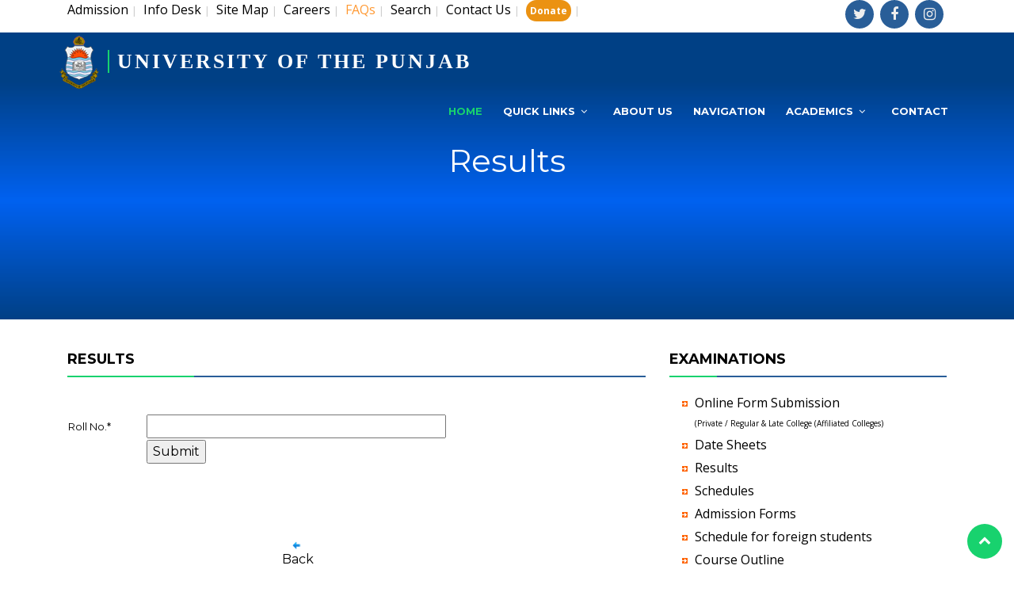

--- FILE ---
content_type: text/html; charset=UTF-8
request_url: https://pu.edu.pk/home/results_show/2198
body_size: 6294
content:
<!DOCTYPE html>
<html lang="en">
<head>
<meta http-equiv="Content-Type" content="text/html; charset=utf-8" />
  
<title>Results-M.A./ M.Sc Part-I, Annual Examination 2014:University of the Punjab -</title>
<meta charset="utf-8">
  <title>University of the Punjab</title>
  <meta name="robots" content="index">
  <link rel="canonical" href="https://pu.edu.pk/">
  <meta content="width=device-width, initial-scale=1.0" name="viewport">
    <!--
<meta content="" name="keywords">
  <meta content="" name="description"> -->


  <!-- Favicons -->
  <link href="https://pu.edu.pk/temp1/img/favicon.png" rel="icon">
  <link href="https://pu.edu.pk/temp1/img/favicon.png" rel="apple-touch-icon">

  <!-- Google Fonts -->
  <link href="https://fonts.googleapis.com/css?family=Open+Sans:300,300i,400,400i,700,700i|Montserrat:300,400,500,700" rel="stylesheet">

  <!-- Bootstrap CSS File -->
  <link href="https://pu.edu.pk/temp1/lib/bootstrap/css/bootstrap.min.css" rel="stylesheet">

  <!-- Libraries CSS Files -->
  <link href="https://pu.edu.pk/temp1/lib/font-awesome/css/font-awesome.min.css" rel="stylesheet">
  <link href="https://pu.edu.pk/temp1/lib/animate/animate.min.css" rel="stylesheet">
  <link href="https://pu.edu.pk/temp1/lib/ionicons/css/ionicons.min.css" rel="stylesheet">
  <link href="https://pu.edu.pk/temp1/lib/owlcarousel/assets/owl.carousel.min.css" rel="stylesheet">
  <link href="https://pu.edu.pk/temp1/lib/lightbox/css/lightbox.min.css" rel="stylesheet">

  <!-- Main Stylesheet File -->
  <link href="https://pu.edu.pk/temp1/css/style1.css" rel="stylesheet">
  <script>
  (function(i,s,o,g,r,a,m){i['GoogleAnalyticsObject']=r;i[r]=i[r]||function(){
  (i[r].q=i[r].q||[]).push(arguments)},i[r].l=1*new Date();a=s.createElement(o),
  m=s.getElementsByTagName(o)[0];a.async=1;a.src=g;m.parentNode.insertBefore(a,m)
  })(window,document,'script','https://www.google-analytics.com/analytics.js','ga');

  ga('create', 'UA-105979139-1', 'auto');
  ga('send', 'pageview');

</script>
 
</head>

<body>

 <!--==========================
    Header
  ============================-->
  
  <div id="topbar" class="d-lg-block" style="padding-bottom:5px;">
    <div class="container clearfix">
      <div class="contact-info float-left">
<a href="https://pu.edu.pk//home/more/4">Admission</a>&nbsp;<span style="color:#ccc; font-size:13px;">|</span>&nbsp;

         
       
        <a href="https://pu.edu.pk/page/show/infodesk.html" >Info Desk</a>&nbsp;<span style="color:#ccc; font-size:13px;">|</span>&nbsp;
        
       
        <a href="https://pu.edu.pk/home/sitemap" >Site Map</a>&nbsp;<span style="color:#ccc; font-size:13px;">|</span>&nbsp;
        
       
        <a href="https://pu.edu.pk/careers/" >Careers</a>&nbsp;<span style="color:#ccc; font-size:13px;">|</span>&nbsp;
        
       
        <a href="https://pu.edu.pk/faq" ><font color=#FF9933>FAQs</font></a>&nbsp;<span style="color:#ccc; font-size:13px;">|</span>&nbsp;
        
       
        <a href="https://pu.edu.pk/home/search/" >Search</a>&nbsp;<span style="color:#ccc; font-size:13px;">|</span>&nbsp;
        
       
        <a href="https://pu.edu.pk/page/show/contact-us.html" >Contact Us</a>&nbsp;<span style="color:#ccc; font-size:13px;">|</span>&nbsp;
        
       
        <a href="https://alumni.pu.edu.pk/home/news/910/" ><b class='hide-for-small' style="color:white;font-size:12px;background:#eb9212;padding:5px;border-radius: 15px;">Donate</b></a>&nbsp;<span style="color:#ccc; font-size:13px;">|</span>&nbsp;
              </div>
      <div class="social-links float-right">
        <a href="https://twitter.com/PU_OfficialPK" class="twitter"><i class="fa fa-twitter"></i></a>
        <a href="https://www.facebook.com/UniversityOfThePunjab.Official" class="facebook"><i class="fa fa-facebook"></i></a>
        <a href="https://www.instagram.com/universityofthepunjab/" class="instagram"><i class="fa fa-instagram"></i></a>  
        
        </div>
        </div>
        </div>
<header id="header">
    <div class="container-fluid">
      <div id="logo" class="pull-left" style="margin-top:-5px;">
        <h1><img src="https://pu.edu.pk/temp1/img/logo.png" alt="University of the Punjab" title="University of the Punjab" />      
          <a href="https://pu.edu.pk/#intro" class="scrollto" style="font-family: 'Times New Roman', Times, serif; font-size:26px;">UNIVERSITY OF THE PUNJAB</a></h1>
      </div>
      <nav id="nav-menu-container" style="padding-top:15px !important">
    <ul class="nav-menu">
        <li class="menu-active"><a href="https://pu.edu.pk/">Home</a></li>
        
        <li class="menu-has-children"><a href="https://pu.edu.pk/#services">Quick Links</a>
        
        <ul>

        <li class="menu-has-children"><a href="https://pu.edu.pk/home/index">Main Page</a><ul><li><a href="https://pu.edu.pk/page">About Us</a></li><li><a href="https://pu.edu.pk/page/show/historyandpride.html">Our History Our Pride</a></li><li><a href="https://pu.edu.pk/home/Admin_structure/">Administration</a></li><li><a href="https://pu.edu.pk/page/show/Campuses.html">Campuses</a></li><li><a href="https://pu.edu.pk/help/gallery/">Picture Gallery</a></li><li><a href="https://pu.edu.pk/page/show/Chancellor-Message.html">Chancellor's Message</a></li><li><a href="https://pu.edu.pk/page/show/vc-message.html">Vice Chancellor's Message</a></li></ul></li><li class="menu-has-children"><a href="">Academics</a><ul><li><a href="https://pu.edu.pk/home/faculties">Faculties</a></li><li><a href="https://pu.edu.pk/departments/">Departments</a></li><li><a href="https://pu.edu.pk/home/Independent">Independent Centre</a></li><li class="menu-has-children"><a href="https://pu.edu.pk/program">Programs</a><ul><li><a href="https://pu.edu.pk/program/index/Ph.%20D">Ph.D Programs</a></li><li><a href="https://pu.edu.pk/program/index/masters">Masters Programs</a></li><li><a href="https://pu.edu.pk/program/index/Graduate">Undergraduate Programs</a></li><li><a href="https://pu.edu.pk/program/index/Diploma">Diploma</a></li><li><a href="https://pu.edu.pk/program/index/Certificates">Certificates</a></li><li><a href="https://pu.edu.pk/program">All Programs</a></li></ul></li><li><a href="http://scholarships.pu.edu.pk/">Scholarships</a></li><li><a href="https://pu.edu.pk/page/detail/HEC-Approved-Supervisors.html">HEC Approved Supervisors</a></li><li><a href="https://pu.edu.pk/regulations/contents/Student-Information.html">Student Information</a></li><li class="menu-has-children"><a href="https://pu.edu.pk/puac">Affiliated Colleges</a><ul><li><a href="https://pu.edu.pk/page/show/Semester-System.html">Semester System</a></li><li><a href="https://pu.edu.pk/page/show/Annual-System.html">Annual System</a></li></ul></li></ul></li><li><a href="https://pu.edu.pk/page/facility/campuslife.html">Campus Life</a></li><li class="menu-has-children"><a href="https://pu.edu.pk/careers/">Careers</a><ul><li><a href="http://jobs.pu.edu.pk/">Apply Online</a></li><li><a href="https://pu.edu.pk/careers/">Available Jobs</a></li></ul></li><li class="menu-has-children"><a href="https://pu.edu.pk/home/more/4">Admission</a><ul><li><a href="http://111.68.103.22/admissions/">Apply Online (On-Campus Programs)</a></li><li><a href="https://pu.edu.pk/home/admission_notices">Notices </a></li><li><a href="https://pu.edu.pk/regulations/contents/bs-admission-related-faqs.html">BS Admission Related FAQs</a></li><li><a href="https://pu.edu.pk/regulations/">Regulations</a></li><li><a href="https://pu.edu.pk/downloads/Merit-of-Last-Year-2024.pdf">Merit of Last Year 2024</a></li><li><a href="http://journals.pu.edu.pk/old/fee/basicadmission/calculator/">Merit Calculator</a></li><li><a href="http://admissions.pu.edu.pk/admissions/applicant/meritlist">Merit Lists</a></li><li><a href="https://admissions.pu.edu.pk/admissions/applicant/entrytest">Schedule, Entry Test Results & Eligible/Ineligible Candt.</a></li><li><a href="https://pu.edu.pk/regulations/contents/language-proficiency.html">Language Proficiency</a></li></ul></li><li class="menu-has-children"><a href="https://pu.edu.pk/page/show/research-publications.html">Research</a><ul><li><a href="https://pu.edu.pk/oric">ORIC</a></li><li><a href="https://pu.edu.pk/page/show/hecdatabase.htm">Online Databases</a></li><li><a href="http://pulibrary.edu.pk/">Library</a></li><li><a href="https://pu.edu.pk/page/pub">Publications</a></li><li><a href="https://pu.edu.pk/home/journals">Journals</a></li><li><a href="https://pu.edu.pk/home/books/">Books</a></li><li><a href="https://pu.edu.pk/dpcc/">Doctoral Programme Coordination Committee</a></li><li><a href="https://pu.edu.pk/home/vconf">Video conferencing</a></li><li><a href="https://pu.edu.pk/downloads/Research_websites_and_free_resources.docx">Research websites and free resources</a></li><li><a href="https://pu.edu.pk/home/conferences">Conferences</a></li></ul></li><li class="menu-has-children"><a href="https://pu.edu.pk/home/more/2">Examination</a><ul><li><a href="http://116.58.20.164/exams/">Online Form Submission<br><font size="1">(Private / Regular & Late College (Affiliated Colleges)</font></a></li><li><a href="https://pu.edu.pk/home/schedules">Schedules</a></li><li><a href="https://pu.edu.pk/home/datesheets/">Date Sheets</a></li><li><a href="https://pu.edu.pk/splash/allied">Download Roll No. Slip</a></li><li><a href="https://pu.edu.pk/home/results/">Results</a></li><li><a href="https://pu.edu.pk/splash/resultcard">Download Result Card</a></li><li><a href="https://pu.edu.pk/page/show/Gazettes.html">Statistical Analysis / Gazettes</a></li><li><a href="https://pu.edu.pk/home/exam_news">Examination News</a></li></ul></li><li><a href="https://pu.edu.pk/page/downloads">Downloads</a></li><li><a href="https://pu.edu.pk/page/show/rti.html">RTI</a></li>
      </ul>
      </li>
      <li><a href="https://pu.edu.pk/#about">About Us</a></li>
      <li><a href="https://pu.edu.pk/#services">Navigation</a></li>
       
        <li class="menu-has-children"><a href="">Academics</a>
            <ul>
                <li><a href="https://pu.edu.pk/program/index/Ph. D">Ph. D</a></li><li><a href="https://pu.edu.pk/program/index/masters">Masters</a></li><li><a href="https://pu.edu.pk/program/index/Graduate">Graduate</a></li><li><a href="https://pu.edu.pk/program/index/Diploma">Diploma</a></li><li><a href="https://pu.edu.pk/program/index/Certificates">Certificates</a></li><li><a href="https://pu.edu.pk/program">All Programs</a></li>            </ul>
        </li>
        <li><a href="https://pu.edu.pk//page/show/contact-us.html">Contact</a></li>
    </ul>
</nav><!-- #nav-menu-container -->
    </div>
  </header><!-- #header -->
  <!-- <script>
    // Ensure the script runs after DOM is ready and header position is set
    document.addEventListener('DOMContentLoaded', function() {
      if (typeof $ !== 'undefined') {
        $(document).ready(function() {
         
          $(window).on('scroll', function() {
            if ($(window).scrollTop() === 0) {
              $('#header').css('top', '25px');
            } else {
              $('#header').css('top', '0px');
            }
          });
        });
      }
    });
  </script> -->


  <!--==========================
    Intro Section
  ============================-->
  <section id="intro">
    
  </section><!-- #intro -->

  <main id="main">

    <section id="services" style="background:#004085; height: 300px;background-image: linear-gradient(0deg, #004085 0%, #0066ffe0 50%, #004085 100%); height: 300px; background-size: cover;">
      <div class="container" >

       

        <div class="row" style="text-align: center;" >

        



            <div class="col-lg-12 box wow bounceInUp" data-wow-duration="1.4s">
    <div class="header-content text-center p-3" style="word-wrap: break-word; white-space: normal;">
        <h1 style="color: white;">Results</h1>
    </div>
</div>


         
          
        </div>

      </div>
    </section><!-- #services -->


    <div class="container" id="detail" style="margin-top: 40px;">
    <div class="row">
      <div class="col-lg-8">
        <article>
        <div class="pagecontents">
                	
                    <h2>Results</h2>
                  
                <table width="565" cellspacing="0" cellpadding="0" border="0">

<tr>
  <td  > <span style="font-weight:bold;">
                                                        </span>      </td>
</tr>
<tr>
  <td  height="5px" style="text-align:justify">
  
  
  
<form action="" method="post" name="contact" onSubmit="return formValidation1(this)">
  <table height="371" cellspacing="0" cellpadding="0" border="0" align="left" class="input1">
      <tbody>
          <tr>
              <td valign="top">
              <table cellspacing="1" cellpadding="1" align="center" >
                  <tbody>
                      <tr>
                          
                          <td width="99" height="24" colspan="2" class="headings">&nbsp;</td>
                          
                      </tr>
                      <tr>
                          
                          <td width="99"><span style="font-size: smaller;">Roll No.<span class="style3">*</span></span></td>
                          <td>
                          <input type="hidden" class="input_style" name="result_title"  value="M.A./ M.Sc Part-I, Annual Examination 2014" />
<input type="text" class="input_style" tabindex="1" maxlength="15" name="roll_no" size="35" /></td>
                      </tr>
                     
                      
                      
                      <tr>
                          
                          <td width="99">&nbsp;</td>
                          <td>
<input type="submit" name="submitcontact" tabindex="4" value="Submit" class="button" />
<br><br><br><br><br></td>
                      </tr>
<tr>
                          
                          <td width="99">&nbsp;</td>
                          <td align="center"><img src="https://pu.edu.pk/images/back.png" border="0" width="11px"/>&nbsp;<a href="https://pu.edu.pk/home/results">Back</a></td>
                      </tr>
                  </tbody>
              </table>
              </td>
          </tr>
      </tbody>
  </table>
</form>



  
  </td>
</tr>
<tr>
  <td  height="35px" >       </td>
</tr>

<tr><td height="20"></td></tr>

              
 <tr>
  <td class="headings" >
 
   <br>    </td>
</tr>

<tr><td>

</td></tr>
<tr><td></td></tr>
</table>
                 
                  
                  
              </div>
          
        </article>
      </div>
      <div class="col-lg-4">
        <aside>
         
          <table width="100%" border="0" cellspacing="0" cellpadding="0">
  
	 <h3 ><span >Examinations</span></h3><p>					 <tr>
    <td width="15" style="height:20px;"></td>
    <td width="15" style="height:25px;" valign="top"><div style="padding-top:0px"><img src="https://pu.edu.pk/images/small_bullet.gif" alt="small bullet" /></div></td>
    <td width="290" valign="top"><div style="padding-bottom:5px"><a href="http://116.58.20.164/exams/" class="news_menu_page">Online Form Submission<br><font size="1">(Private / Regular & Late College (Affiliated Colleges)</font></a></div></td>

  </tr>
					
					 <tr>
    <td width="15" style="height:20px;"></td>
    <td width="15" style="height:25px;" valign="top"><div style="padding-top:0px"><img src="https://pu.edu.pk/images/small_bullet.gif" alt="small bullet" /></div></td>
    <td width="290" valign="top"><div style="padding-bottom:5px"><a href="https://pu.edu.pk/home/datesheets/" class="news_menu_page">Date Sheets</a></div></td>

  </tr>
					
					 <tr>
    <td width="15" style="height:20px;"></td>
    <td width="15" style="height:25px;" valign="top"><div style="padding-top:0px"><img src="https://pu.edu.pk/images/small_bullet.gif" alt="small bullet" /></div></td>
    <td width="290" valign="top"><div style="padding-bottom:5px"><a href="https://pu.edu.pk/home/results/" class="news_menu_page">Results</a></div></td>

  </tr>
					
					 <tr>
    <td width="15" style="height:20px;"></td>
    <td width="15" style="height:25px;" valign="top"><div style="padding-top:0px"><img src="https://pu.edu.pk/images/small_bullet.gif" alt="small bullet" /></div></td>
    <td width="290" valign="top"><div style="padding-bottom:5px"><a href="https://pu.edu.pk/home/schedules" class="news_menu_page">Schedules</a></div></td>

  </tr>
					
					 <tr>
    <td width="15" style="height:20px;"></td>
    <td width="15" style="height:25px;" valign="top"><div style="padding-top:0px"><img src="https://pu.edu.pk/images/small_bullet.gif" alt="small bullet" /></div></td>
    <td width="290" valign="top"><div style="padding-bottom:5px"><a href="https://pu.edu.pk/page/downloads/exam_admission_form.html" class="news_menu_page">Admission Forms</a></div></td>

  </tr>
					
					 <tr>
    <td width="15" style="height:20px;"></td>
    <td width="15" style="height:25px;" valign="top"><div style="padding-top:0px"><img src="https://pu.edu.pk/images/small_bullet.gif" alt="small bullet" /></div></td>
    <td width="290" valign="top"><div style="padding-bottom:5px"><a href="https://pu.edu.pk/page/show/important-information-foreign-students.html" class="news_menu_page">Schedule for foreign students</a></div></td>

  </tr>
					
					 <tr>
    <td width="15" style="height:20px;"></td>
    <td width="15" style="height:25px;" valign="top"><div style="padding-top:0px"><img src="https://pu.edu.pk/images/small_bullet.gif" alt="small bullet" /></div></td>
    <td width="290" valign="top"><div style="padding-bottom:5px"><a href="https://pu.edu.pk/page/show/course_outline.html" class="news_menu_page">Course Outline</a></div></td>

  </tr>
					
					 <tr>
    <td width="15" style="height:20px;"></td>
    <td width="15" style="height:25px;" valign="top"><div style="padding-top:0px"><img src="https://pu.edu.pk/images/small_bullet.gif" alt="small bullet" /></div></td>
    <td width="290" valign="top"><div style="padding-bottom:5px"><a href="http://111.68.103.16/pudata/onlinereg/" class="news_menu_page">Online Registration</a></div></td>

  </tr>
					
					 <tr>
    <td width="15" style="height:20px;"></td>
    <td width="15" style="height:25px;" valign="top"><div style="padding-top:0px"><img src="https://pu.edu.pk/images/small_bullet.gif" alt="small bullet" /></div></td>
    <td width="290" valign="top"><div style="padding-bottom:5px"><a href="https://pu.edu.pk/home/exam_news" class="news_menu_page">Examination News</a></div></td>

  </tr>
					
					 <tr>
    <td width="15" style="height:20px;"></td>
    <td width="15" style="height:25px;" valign="top"><div style="padding-top:0px"><img src="https://pu.edu.pk/images/small_bullet.gif" alt="small bullet" /></div></td>
    <td width="290" valign="top"><div style="padding-bottom:5px"><a href="https://pu.edu.pk/page/show/Past-Papers.html" class="news_menu_page">Past Papers</a></div></td>

  </tr>
					
					 <tr>
    <td width="15" style="height:20px;"></td>
    <td width="15" style="height:25px;" valign="top"><div style="padding-top:0px"><img src="https://pu.edu.pk/images/small_bullet.gif" alt="small bullet" /></div></td>
    <td width="290" valign="top"><div style="padding-bottom:5px"><a href="https://pu.edu.pk/page/show/Gazettes.html" class="news_menu_page">Statistical Analysis / Gazettes</a></div></td>

  </tr>
					
					 <tr>
    <td width="15" style="height:20px;"></td>
    <td width="15" style="height:25px;" valign="top"><div style="padding-top:0px"><img src="https://pu.edu.pk/images/small_bullet.gif" alt="small bullet" /></div></td>
    <td width="290" valign="top"><div style="padding-bottom:5px"><a href="https://pu.edu.pk/page/show/Sample-Paper-Online-Assessment.html" class="news_menu_page">Sample Papers for Online Assessment</a></div></td>

  </tr>
					
					 <tr>
    <td width="15" style="height:20px;"></td>
    <td width="15" style="height:25px;" valign="top"><div style="padding-top:0px"><img src="https://pu.edu.pk/images/small_bullet.gif" alt="small bullet" /></div></td>
    <td width="290" valign="top"><div style="padding-bottom:5px"><a href="https://pu.edu.pk/downloads/Guidelines%20and%20Procedure%20for%20Conferment%20of%20Honorary%20Degree.pdf" class="news_menu_page">Guidelines and Procedure for Honorary Degree</a></div></td>

  </tr>
					
					 <tr>
    <td width="15" style="height:20px;"></td>
    <td width="15" style="height:25px;" valign="top"><div style="padding-top:0px"><img src="https://pu.edu.pk/images/small_bullet.gif" alt="small bullet" /></div></td>
    <td width="290" valign="top"><div style="padding-bottom:5px"><a href="https://pu.edu.pk/splash/resultcard" class="news_menu_page">Download Result Card </a></div></td>

  </tr>
					
  </table>


        </aside>
      </div>
    </div>
  </div>
    

   

   

  </main>


  
<!--==========================
    Footer
  ============================-->
  <footer id="footer">
    <div class="footer-top">
      <div class="container">
        <div class="row">

          <div class="col-lg-3 col-md-6 footer-info">
            <h3>About University</h3>
            <ul>


            
            <li ><a style="color:white;"  href="https://pu.edu.pk/page/show/AboutUs.html">Introduction</a></li>

  <li ><a style="color:white;"  href="https://pu.edu.pk/page/show/historyandpride.html">Our History Our Pride</a></li>

  <li ><a style="color:white;"  href="https://pu.edu.pk/page/show/Campuses.html">Campuses</a></li>

  <li ><a style="color:white;"  href="https://pu.edu.pk/page/show/University-Calendar.html">PU Calendar</a></li>

  <li ><a style="color:white;"  href="https://pu.edu.pk/page/show/Fact-Books.html">Fact Books</a></li>

  <li ><a style="color:white;"  href="https://pu.edu.pk/page/facility/campuslife.html">Facilities</a></li>

  <li ><a style="color:white;"  href="https://pu.edu.pk/page/show/Nobel-Prize-Holders-ofPU.html">Nobel Laureates</a></li>

  <li ><a style="color:white;"  href="https://pu.edu.pk/page/show/former-vcs.html">Former Vice Chancellors </a></li>

  <li ><a style="color:white;"  href="https://pu.edu.pk/page/show/Vision-Mission-Statement-and-Goals.html">Vision, Mission Statement and Goals</a></li>

  <li ><a style="color:white;"  href="https://pu.edu.pk/document/fstudents/5AFC382Bd01.pdf">Guide Map (New Campus)</a></li>

  <li ><a style="color:white;"  href="http://pucit.edu.pk/contact-u-spucit.html">Guide Map (Old Campus)</a></li>

  
           
            </ul>
          </div>

          <div class="col-lg-3 col-md-6 footer-links">
            <h4>Academics</h4>

            
            <ul>
              
<li><i class="ion-ios-arrow-right"></i> <a href="https://pu.edu.pk/home/faculties">Faculties</a></li>

<li><i class="ion-ios-arrow-right"></i> <a href="https://pu.edu.pk/departments/">Departments</a></li>

<li><i class="ion-ios-arrow-right"></i> <a href="https://pu.edu.pk/home/Independent">Independent Centre</a></li>

<li><i class="ion-ios-arrow-right"></i> <a href="https://pu.edu.pk/program">Programs</a></li>

<li><i class="ion-ios-arrow-right"></i> <a href="http://scholarships.pu.edu.pk/">Scholarships</a></li>

<li><i class="ion-ios-arrow-right"></i> <a href="https://pu.edu.pk/page/detail/HEC-Approved-Supervisors.html">HEC Approved Supervisors</a></li>

<li><i class="ion-ios-arrow-right"></i> <a href="https://pu.edu.pk/regulations/contents/Student-Information.html">Student Information</a></li>

<li><i class="ion-ios-arrow-right"></i> <a href="https://pu.edu.pk/puac">Affiliated Colleges</a></li>
              
            </ul>
          </div>

          <div class="col-lg-3 col-md-6 footer-contact">
            <h4>Examination</h4>
            <p>
            <ul>
            <li ><a style="color:white !important;" href="http://116.58.20.164/exams/" >  Online Form Submission<br><font size="1">(Private / Regular & Late College (Affiliated Colleges)</font></a></li>


<li ><a style="color:white !important;" href="https://pu.edu.pk/home/datesheets/" >  Date Sheets</a></li>


<li ><a style="color:white !important;" href="https://pu.edu.pk/home/results/" >  Results</a></li>


<li ><a style="color:white !important;" href="https://pu.edu.pk/home/schedules" >  Schedules</a></li>


<li ><a style="color:white !important;" href="https://pu.edu.pk/page/downloads/exam_admission_form.html" >  Admission Forms</a></li>


<li ><a style="color:white !important;" href="https://pu.edu.pk/page/show/important-information-foreign-students.html" >  Schedule for foreign students</a></li>


<li ><a style="color:white !important;" href="https://pu.edu.pk/page/show/course_outline.html" >  Course Outline</a></li>


<li ><a style="color:white !important;" href="http://111.68.103.16/pudata/onlinereg/" >  Online Registration</a></li>


<li ><a style="color:white !important;" href="https://pu.edu.pk/home/exam_news" >  Examination News</a></li>


<li ><a style="color:white !important;" href="https://pu.edu.pk/page/show/Past-Papers.html" >  Past Papers</a></li>


<li ><a style="color:white !important;" href="https://pu.edu.pk/page/show/Gazettes.html" >  Statistical Analysis / Gazettes</a></li>


<li ><a style="color:white !important;" href="https://pu.edu.pk/page/show/Sample-Paper-Online-Assessment.html" >  Sample Papers for Online Assessment</a></li>


<li ><a style="color:white !important;" href="https://pu.edu.pk/downloads/Guidelines%20and%20Procedure%20for%20Conferment%20of%20Honorary%20Degree.pdf" >  Guidelines and Procedure for Honorary Degree</a></li>


<li ><a style="color:white !important;" href="https://pu.edu.pk/splash/resultcard" >  Download Result Card </a></li>


              
            </ul>
            </p>

            <div class="social-links">
              <a href="https://twitter.com/PU_OfficialPK" class="twitter"><i class="fa fa-twitter"></i></a>
              <a href="https://www.facebook.com/UniversityOfThePunjab.Official" class="facebook"><i class="fa fa-facebook"></i></a>
              <a href="https://www.instagram.com/universityofthepunjab/" class="instagram"><i class="fa fa-instagram"></i></a>
              
            </div>

          </div>

          <div class="col-lg-3 col-md-6 footer-newsletter">
            <h4>Quick links</h4>
            <p>
            <ul>
            <li ><a style="color:white !important;" href="https://pu.edu.pk/page/detail/Political-Map-Pakistan.html" >  Political Map of Pakistan <img src="https://pu.edu.pk/images/News/a-new.gif" width="18" height="7"></a></li>


<li ><a style="color:white !important;" href="https://pu.edu.pk/downloads/PU-VPN-Accessibility-Manual.pdf" >  Manual Accessibility (PU VPN)</a></li>


<li ><a style="color:white !important;" href="https://pu.edu.pk/club/" >  PU Executive Club</a></li>


<li ><a style="color:white !important;" href="https://www.quranhousesociety.com/" >  Quran House Society</a></li>


<li ><a style="color:white !important;" href="http://111.68.105.93/Patient/Login.aspx" >  Health Centre Lab Patient<br> Portal <img src="https://pu.edu.pk/images/News/a-new.gif" width="18" height="7"></a></li>


<li ><a style="color:white !important;" href="https://pu.edu.pk/home/section/exam/11676" >  Manuals for Eduroam<br>Connectivity</a></li>


<li ><a style="color:white !important;" href="https://pu.edu.pk/home/tendernotices" >  Tender Notices</a></li>


<li ><a style="color:white !important;" href="https://pu.edu.pk/page/show/Newsletter.html" >   PU Newsletter</a></li>


<li ><a style="color:white !important;" href="http://111.68.103.26/old/fee/challan" >  Online Challan Form</a></li>


<li ><a style="color:white !important;" href="https://pu.edu.pk/page/show/PU-Routes-Buses.html" >  Transport / Buses Routes<br>Information</a></li>


<li ><a style="color:white !important;" href="https://pu.edu.pk/document/outlook-configuration.pdf" >  Outlook 2013 Configure for<br>Email Account</a></li>


<li ><a style="color:white !important;" href="https://pu.edu.pk/home/books/" >  PU Books</a></li>


<li ><a style="color:white !important;" href="https://pu.edu.pk/page/show/informative-links.html" >  Useful Links</a></li>


<li ><a style="color:white !important;" href="https://pu.edu.pk/page/show/PhD-Produced.html" >  Ph.D. Produced</a></li>


<li ><a style="color:white !important;" href="https://pu.edu.pk/page/show/annual-reports.html" >  Annual Reports</a></li>


<li ><a style="color:white !important;" href="https://pu.edu.pk/home/debate" >  Debates</a></li>


<li ><a style="color:white !important;" href="https://pu.edu.pk/home/sports" >  Sports</a></li>


<li ><a style="color:white !important;" href="https://pu.edu.pk/page/show/community.html" >  Community Services</a></li>


<li ><a style="color:white !important;" href="https://pu.edu.pk/page/show/bank_branches.html" >  Authorized Bank Branches</a></li>


<li ><a style="color:white !important;" href="https://pu.edu.pk/page/detail/List-of-PhD-faculty-in-PU.html" >  List of all Ph.D. faculty members in PU</a></li>


<li ><a style="color:white !important;" href="https://pu.edu.pk/home/exam_news" >  Examination News</a></li>


<li ><a style="color:white !important;" href="https://pu.edu.pk/page/puglance/Budget.html" >  Budget</a></li>


<li ><a style="color:white !important;" href="https://pu.edu.pk/home/news_events" >  News & Events</a></li>


<li ><a style="color:white !important;" href="https://pu.edu.pk/page/show/Fact-Books.html" >  Fact Books</a></li>


</ul>
</p>

           
          </div>

        </div>
      </div>
    </div>
    
    <div class="container">
      <div class="copyright">
        &copy; Copyright <strong>University of the Punjab</strong>. All Rights Reserved
      </div>
      <div class="credits">
        
      Designed and Developed by <a href="https://pu.edu.pk/page/it_centre/it-centre.html" style="color:orange;">IT Centre</a></div>
    </div>
<style>
.social-links a {
    font-size: 18px;
    display: inline-block;
    background: #004085d6;
    color: #eee;
    line-height: 1;
    padding: 8px 0;
    margin-right: 4px;
    border-radius: 50%;
    text-align: center;
    width: 36px;
    height: 36px;
    transition: 0.3s;
}
</style>

<div class="social-links float-left" style="margin-top:-20px">
        <a href="https://twitter.com/PU_OfficialPK" class="twitter"><i class="fa fa-twitter"></i></a>
        <a href="https://www.facebook.com/UniversityOfThePunjab.Official" class="facebook"><i class="fa fa-facebook"></i></a>
        <a href="https://www.instagram.com/universityofthepunjab/" class="instagram"><i class="fa fa-instagram"></i></a>  
        
        </div>


  </footer><!-- #footer -->

  <a href="#" class="back-to-top"><i class="fa fa-chevron-up"></i></a>

  <!-- JavaScript Libraries -->
  <script src="https://pu.edu.pk/temp1/lib/jquery/jquery.min.js"></script>
  <script src="https://pu.edu.pk/temp1/lib/jquery/jquery-migrate.min.js"></script>
  <script src="https://pu.edu.pk/temp1/lib/bootstrap/js/bootstrap.bundle.min.js"></script>
  <script src="https://pu.edu.pk/temp1/lib/easing/easing.min.js"></script>
  <script src="https://pu.edu.pk/temp1/lib/superfish/hoverIntent.js"></script>
  <script src="https://pu.edu.pk/temp1/lib/superfish/superfish.min.js"></script>
  <script src="https://pu.edu.pk/temp1/lib/wow/wow.min.js"></script>
  <script src="https://pu.edu.pk/temp1/lib/waypoints/waypoints.min.js"></script>
  <script src="https://pu.edu.pk/temp1/lib/counterup/counterup.min.js"></script>
  <script src="https://pu.edu.pk/temp1/lib/owlcarousel/owl.carousel.min.js"></script>
  <script src="https://pu.edu.pk/temp1/lib/isotope/isotope.pkgd.min.js"></script>
  <script src="https://pu.edu.pk/temp1/lib/lightbox/js/lightbox.min.js"></script>
  <script src="https://pu.edu.pk/temp1/lib/touchSwipe/jquery.touchSwipe.min.js"></script>

  <!-- Template Main Javascript File -->
  <script src="https://pu.edu.pk/temp1/js/main.js"></script>
  <script src="https://pu.edu.pk/temp1/js/main1.js"></script>

</body>
</html>



--- FILE ---
content_type: text/plain
request_url: https://www.google-analytics.com/j/collect?v=1&_v=j102&a=1774865705&t=pageview&_s=1&dl=https%3A%2F%2Fpu.edu.pk%2Fhome%2Fresults_show%2F2198&ul=en-us%40posix&dt=Results-M.A.%2F%20M.Sc%20Part-I%2C%20Annual%20Examination%202014%3AUniversity%20of%20the%20Punjab%20-&sr=1280x720&vp=1280x720&_u=IEBAAEABAAAAACAAI~&jid=1377730169&gjid=1650321330&cid=1953056321.1766857232&tid=UA-105979139-1&_gid=156131883.1766857232&_r=1&_slc=1&z=1503126620
body_size: -448
content:
2,cG-6DJD7YQ8QF